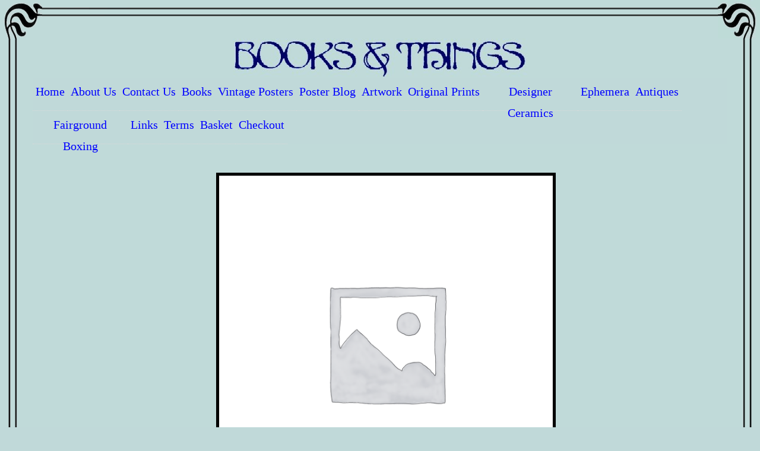

--- FILE ---
content_type: text/html; charset=UTF-8
request_url: https://www.booksandthings.co.uk/product/georges-rohner-poster-gorges-du-tarn/
body_size: 10397
content:

<!DOCTYPE html PUBLIC "-//W3C//DTD XHTML 1.0 Transitional//EN" "http://www.w3.org/TR/xhtml1/DTD/xhtml1-transitional.dtd">
<html xmlns="http://www.w3.org/1999/xhtml">
<head>
<meta http-equiv="Content-Type" content="text/html; charset=UTF-8" />
<meta name="verify-v1" content="SuHFu/AyCCFaUxAbKO+XVM8G4moPJVwLaHQtFPgKl8U=" />
<meta name="viewport" content="width=device-width, initial-scale=1, maximum-scale=1" />
<title>Georges Rohner Gorges du Tarn poster | Books &amp; Things</title>
<META NAME="keywords" CONTENT="antiquarian books,vintage childrens books,illustrated books,Harry Clarke,photography books,Cecil Beaton,decorative art books,poster reference books,modern first editions,original nineteenth century prints, twentieth century prints,original artwork,original book illustrations,original art work for sale,buy original art work online,original vintage poster,collectible vintage poster,vintage european poster,vintage poster gallery,vintage advertising poster,vintage travel poster,
second hand art book,www.booksandthings.co.uk,Rowland Hilder,Walter Thomas,McKnight Kauffer,John Gilroy,Irme Simay,John Hassall,Jean Colin,Rex Whistler,Laura Knight,Will Caqueville,E. F. Skinner,Garth Jones,Antoni,F. S. May,Laurence Housman,J. Birren,Paul Helleu,Eric Fraser,Charles Mozley,Henri Matisse,Andre Masson,Walter Goetz,David Langdon,Ronald Searle,Cappiello,H. M. Bateman,Charles Kuhn,John Minton,Percy Brookshaw,Frank Newbold,Eugene Grasset,Septimus E. Scott,Tristram Hillier,Richard Guyatt,Hans Unger,Alick Ritchie,David Lewis,Derrick Sayer,Michael Carlo,Frederick Herrick,Vera Willoughby,Clive Gardiner,Gregory Brown,Arnid Johnston,John Bellany,Osbert Lancaster,Zero,James Fitton,Anna Zinkeisen,Claud Lovat Fraser,Salvador Dali,Norman Wilkinson,D. W. Burley,J. P. Sayer,Claude BuckleSpencer Pryse,Norman Thelwell,Reginald Mount,Abram Games,Fougasse,Frank H. Mason">
<META NAME="robots" CONTENT="index,follow">
<META NAME="description" CONTENT="Books & Things (proprietor Martin Steenson) are antiquarian booksellers specialising in childrens & illustrated books, photography, decorative art & poster reference. They also carry a selection of original vintage posters, original artwork, 19th & 20th century prints & designer ceramics. The posters are divided into World War I & World War II, Journals & Exhibitions, Shell Posters, Selfridges posters, Film posters, Theatre posters, London Transport posters, Travel posters. The Prints have selections by Willam Nicholson, Ferdinand Michl, Estampe Moderne, Maitres de l'Affiche, carte de visites etc. Artwork is mainly book illustrations contains work by Alastair, W. Francis Phillipps, Reginald Knowles etc ">
<META NAME="MSSmartTagsPreventParsing" CONTENT="TRUE">
<META name="copyright" content="This page and all its contents are copyright 2006 by Books & Things. All Rights Reserved.">
<link rel="stylesheet" type="text/css" media="all" href="https://www.booksandthings.co.uk/wp-content/themes/armed%20-%20Copy%20%282%29/style.css" />
<meta name='robots' content='max-image-preview:large' />
<script type="text/javascript">
window._wpemojiSettings = {"baseUrl":"https:\/\/s.w.org\/images\/core\/emoji\/14.0.0\/72x72\/","ext":".png","svgUrl":"https:\/\/s.w.org\/images\/core\/emoji\/14.0.0\/svg\/","svgExt":".svg","source":{"concatemoji":"https:\/\/www.booksandthings.co.uk\/wp-includes\/js\/wp-emoji-release.min.js?ver=6.3.7"}};
/*! This file is auto-generated */
!function(i,n){var o,s,e;function c(e){try{var t={supportTests:e,timestamp:(new Date).valueOf()};sessionStorage.setItem(o,JSON.stringify(t))}catch(e){}}function p(e,t,n){e.clearRect(0,0,e.canvas.width,e.canvas.height),e.fillText(t,0,0);var t=new Uint32Array(e.getImageData(0,0,e.canvas.width,e.canvas.height).data),r=(e.clearRect(0,0,e.canvas.width,e.canvas.height),e.fillText(n,0,0),new Uint32Array(e.getImageData(0,0,e.canvas.width,e.canvas.height).data));return t.every(function(e,t){return e===r[t]})}function u(e,t,n){switch(t){case"flag":return n(e,"\ud83c\udff3\ufe0f\u200d\u26a7\ufe0f","\ud83c\udff3\ufe0f\u200b\u26a7\ufe0f")?!1:!n(e,"\ud83c\uddfa\ud83c\uddf3","\ud83c\uddfa\u200b\ud83c\uddf3")&&!n(e,"\ud83c\udff4\udb40\udc67\udb40\udc62\udb40\udc65\udb40\udc6e\udb40\udc67\udb40\udc7f","\ud83c\udff4\u200b\udb40\udc67\u200b\udb40\udc62\u200b\udb40\udc65\u200b\udb40\udc6e\u200b\udb40\udc67\u200b\udb40\udc7f");case"emoji":return!n(e,"\ud83e\udef1\ud83c\udffb\u200d\ud83e\udef2\ud83c\udfff","\ud83e\udef1\ud83c\udffb\u200b\ud83e\udef2\ud83c\udfff")}return!1}function f(e,t,n){var r="undefined"!=typeof WorkerGlobalScope&&self instanceof WorkerGlobalScope?new OffscreenCanvas(300,150):i.createElement("canvas"),a=r.getContext("2d",{willReadFrequently:!0}),o=(a.textBaseline="top",a.font="600 32px Arial",{});return e.forEach(function(e){o[e]=t(a,e,n)}),o}function t(e){var t=i.createElement("script");t.src=e,t.defer=!0,i.head.appendChild(t)}"undefined"!=typeof Promise&&(o="wpEmojiSettingsSupports",s=["flag","emoji"],n.supports={everything:!0,everythingExceptFlag:!0},e=new Promise(function(e){i.addEventListener("DOMContentLoaded",e,{once:!0})}),new Promise(function(t){var n=function(){try{var e=JSON.parse(sessionStorage.getItem(o));if("object"==typeof e&&"number"==typeof e.timestamp&&(new Date).valueOf()<e.timestamp+604800&&"object"==typeof e.supportTests)return e.supportTests}catch(e){}return null}();if(!n){if("undefined"!=typeof Worker&&"undefined"!=typeof OffscreenCanvas&&"undefined"!=typeof URL&&URL.createObjectURL&&"undefined"!=typeof Blob)try{var e="postMessage("+f.toString()+"("+[JSON.stringify(s),u.toString(),p.toString()].join(",")+"));",r=new Blob([e],{type:"text/javascript"}),a=new Worker(URL.createObjectURL(r),{name:"wpTestEmojiSupports"});return void(a.onmessage=function(e){c(n=e.data),a.terminate(),t(n)})}catch(e){}c(n=f(s,u,p))}t(n)}).then(function(e){for(var t in e)n.supports[t]=e[t],n.supports.everything=n.supports.everything&&n.supports[t],"flag"!==t&&(n.supports.everythingExceptFlag=n.supports.everythingExceptFlag&&n.supports[t]);n.supports.everythingExceptFlag=n.supports.everythingExceptFlag&&!n.supports.flag,n.DOMReady=!1,n.readyCallback=function(){n.DOMReady=!0}}).then(function(){return e}).then(function(){var e;n.supports.everything||(n.readyCallback(),(e=n.source||{}).concatemoji?t(e.concatemoji):e.wpemoji&&e.twemoji&&(t(e.twemoji),t(e.wpemoji)))}))}((window,document),window._wpemojiSettings);
</script>
<style type="text/css">
img.wp-smiley,
img.emoji {
	display: inline !important;
	border: none !important;
	box-shadow: none !important;
	height: 1em !important;
	width: 1em !important;
	margin: 0 0.07em !important;
	vertical-align: -0.1em !important;
	background: none !important;
	padding: 0 !important;
}
</style>
	<link rel='stylesheet' id='wp-block-library-css' href='https://www.booksandthings.co.uk/wp-includes/css/dist/block-library/style.min.css?ver=6.3.7' type='text/css' media='all' />
<style id='classic-theme-styles-inline-css' type='text/css'>
/*! This file is auto-generated */
.wp-block-button__link{color:#fff;background-color:#32373c;border-radius:9999px;box-shadow:none;text-decoration:none;padding:calc(.667em + 2px) calc(1.333em + 2px);font-size:1.125em}.wp-block-file__button{background:#32373c;color:#fff;text-decoration:none}
</style>
<style id='global-styles-inline-css' type='text/css'>
body{--wp--preset--color--black: #000000;--wp--preset--color--cyan-bluish-gray: #abb8c3;--wp--preset--color--white: #ffffff;--wp--preset--color--pale-pink: #f78da7;--wp--preset--color--vivid-red: #cf2e2e;--wp--preset--color--luminous-vivid-orange: #ff6900;--wp--preset--color--luminous-vivid-amber: #fcb900;--wp--preset--color--light-green-cyan: #7bdcb5;--wp--preset--color--vivid-green-cyan: #00d084;--wp--preset--color--pale-cyan-blue: #8ed1fc;--wp--preset--color--vivid-cyan-blue: #0693e3;--wp--preset--color--vivid-purple: #9b51e0;--wp--preset--gradient--vivid-cyan-blue-to-vivid-purple: linear-gradient(135deg,rgba(6,147,227,1) 0%,rgb(155,81,224) 100%);--wp--preset--gradient--light-green-cyan-to-vivid-green-cyan: linear-gradient(135deg,rgb(122,220,180) 0%,rgb(0,208,130) 100%);--wp--preset--gradient--luminous-vivid-amber-to-luminous-vivid-orange: linear-gradient(135deg,rgba(252,185,0,1) 0%,rgba(255,105,0,1) 100%);--wp--preset--gradient--luminous-vivid-orange-to-vivid-red: linear-gradient(135deg,rgba(255,105,0,1) 0%,rgb(207,46,46) 100%);--wp--preset--gradient--very-light-gray-to-cyan-bluish-gray: linear-gradient(135deg,rgb(238,238,238) 0%,rgb(169,184,195) 100%);--wp--preset--gradient--cool-to-warm-spectrum: linear-gradient(135deg,rgb(74,234,220) 0%,rgb(151,120,209) 20%,rgb(207,42,186) 40%,rgb(238,44,130) 60%,rgb(251,105,98) 80%,rgb(254,248,76) 100%);--wp--preset--gradient--blush-light-purple: linear-gradient(135deg,rgb(255,206,236) 0%,rgb(152,150,240) 100%);--wp--preset--gradient--blush-bordeaux: linear-gradient(135deg,rgb(254,205,165) 0%,rgb(254,45,45) 50%,rgb(107,0,62) 100%);--wp--preset--gradient--luminous-dusk: linear-gradient(135deg,rgb(255,203,112) 0%,rgb(199,81,192) 50%,rgb(65,88,208) 100%);--wp--preset--gradient--pale-ocean: linear-gradient(135deg,rgb(255,245,203) 0%,rgb(182,227,212) 50%,rgb(51,167,181) 100%);--wp--preset--gradient--electric-grass: linear-gradient(135deg,rgb(202,248,128) 0%,rgb(113,206,126) 100%);--wp--preset--gradient--midnight: linear-gradient(135deg,rgb(2,3,129) 0%,rgb(40,116,252) 100%);--wp--preset--font-size--small: 13px;--wp--preset--font-size--medium: 20px;--wp--preset--font-size--large: 36px;--wp--preset--font-size--x-large: 42px;--wp--preset--spacing--20: 0.44rem;--wp--preset--spacing--30: 0.67rem;--wp--preset--spacing--40: 1rem;--wp--preset--spacing--50: 1.5rem;--wp--preset--spacing--60: 2.25rem;--wp--preset--spacing--70: 3.38rem;--wp--preset--spacing--80: 5.06rem;--wp--preset--shadow--natural: 6px 6px 9px rgba(0, 0, 0, 0.2);--wp--preset--shadow--deep: 12px 12px 50px rgba(0, 0, 0, 0.4);--wp--preset--shadow--sharp: 6px 6px 0px rgba(0, 0, 0, 0.2);--wp--preset--shadow--outlined: 6px 6px 0px -3px rgba(255, 255, 255, 1), 6px 6px rgba(0, 0, 0, 1);--wp--preset--shadow--crisp: 6px 6px 0px rgba(0, 0, 0, 1);}:where(.is-layout-flex){gap: 0.5em;}:where(.is-layout-grid){gap: 0.5em;}body .is-layout-flow > .alignleft{float: left;margin-inline-start: 0;margin-inline-end: 2em;}body .is-layout-flow > .alignright{float: right;margin-inline-start: 2em;margin-inline-end: 0;}body .is-layout-flow > .aligncenter{margin-left: auto !important;margin-right: auto !important;}body .is-layout-constrained > .alignleft{float: left;margin-inline-start: 0;margin-inline-end: 2em;}body .is-layout-constrained > .alignright{float: right;margin-inline-start: 2em;margin-inline-end: 0;}body .is-layout-constrained > .aligncenter{margin-left: auto !important;margin-right: auto !important;}body .is-layout-constrained > :where(:not(.alignleft):not(.alignright):not(.alignfull)){max-width: var(--wp--style--global--content-size);margin-left: auto !important;margin-right: auto !important;}body .is-layout-constrained > .alignwide{max-width: var(--wp--style--global--wide-size);}body .is-layout-flex{display: flex;}body .is-layout-flex{flex-wrap: wrap;align-items: center;}body .is-layout-flex > *{margin: 0;}body .is-layout-grid{display: grid;}body .is-layout-grid > *{margin: 0;}:where(.wp-block-columns.is-layout-flex){gap: 2em;}:where(.wp-block-columns.is-layout-grid){gap: 2em;}:where(.wp-block-post-template.is-layout-flex){gap: 1.25em;}:where(.wp-block-post-template.is-layout-grid){gap: 1.25em;}.has-black-color{color: var(--wp--preset--color--black) !important;}.has-cyan-bluish-gray-color{color: var(--wp--preset--color--cyan-bluish-gray) !important;}.has-white-color{color: var(--wp--preset--color--white) !important;}.has-pale-pink-color{color: var(--wp--preset--color--pale-pink) !important;}.has-vivid-red-color{color: var(--wp--preset--color--vivid-red) !important;}.has-luminous-vivid-orange-color{color: var(--wp--preset--color--luminous-vivid-orange) !important;}.has-luminous-vivid-amber-color{color: var(--wp--preset--color--luminous-vivid-amber) !important;}.has-light-green-cyan-color{color: var(--wp--preset--color--light-green-cyan) !important;}.has-vivid-green-cyan-color{color: var(--wp--preset--color--vivid-green-cyan) !important;}.has-pale-cyan-blue-color{color: var(--wp--preset--color--pale-cyan-blue) !important;}.has-vivid-cyan-blue-color{color: var(--wp--preset--color--vivid-cyan-blue) !important;}.has-vivid-purple-color{color: var(--wp--preset--color--vivid-purple) !important;}.has-black-background-color{background-color: var(--wp--preset--color--black) !important;}.has-cyan-bluish-gray-background-color{background-color: var(--wp--preset--color--cyan-bluish-gray) !important;}.has-white-background-color{background-color: var(--wp--preset--color--white) !important;}.has-pale-pink-background-color{background-color: var(--wp--preset--color--pale-pink) !important;}.has-vivid-red-background-color{background-color: var(--wp--preset--color--vivid-red) !important;}.has-luminous-vivid-orange-background-color{background-color: var(--wp--preset--color--luminous-vivid-orange) !important;}.has-luminous-vivid-amber-background-color{background-color: var(--wp--preset--color--luminous-vivid-amber) !important;}.has-light-green-cyan-background-color{background-color: var(--wp--preset--color--light-green-cyan) !important;}.has-vivid-green-cyan-background-color{background-color: var(--wp--preset--color--vivid-green-cyan) !important;}.has-pale-cyan-blue-background-color{background-color: var(--wp--preset--color--pale-cyan-blue) !important;}.has-vivid-cyan-blue-background-color{background-color: var(--wp--preset--color--vivid-cyan-blue) !important;}.has-vivid-purple-background-color{background-color: var(--wp--preset--color--vivid-purple) !important;}.has-black-border-color{border-color: var(--wp--preset--color--black) !important;}.has-cyan-bluish-gray-border-color{border-color: var(--wp--preset--color--cyan-bluish-gray) !important;}.has-white-border-color{border-color: var(--wp--preset--color--white) !important;}.has-pale-pink-border-color{border-color: var(--wp--preset--color--pale-pink) !important;}.has-vivid-red-border-color{border-color: var(--wp--preset--color--vivid-red) !important;}.has-luminous-vivid-orange-border-color{border-color: var(--wp--preset--color--luminous-vivid-orange) !important;}.has-luminous-vivid-amber-border-color{border-color: var(--wp--preset--color--luminous-vivid-amber) !important;}.has-light-green-cyan-border-color{border-color: var(--wp--preset--color--light-green-cyan) !important;}.has-vivid-green-cyan-border-color{border-color: var(--wp--preset--color--vivid-green-cyan) !important;}.has-pale-cyan-blue-border-color{border-color: var(--wp--preset--color--pale-cyan-blue) !important;}.has-vivid-cyan-blue-border-color{border-color: var(--wp--preset--color--vivid-cyan-blue) !important;}.has-vivid-purple-border-color{border-color: var(--wp--preset--color--vivid-purple) !important;}.has-vivid-cyan-blue-to-vivid-purple-gradient-background{background: var(--wp--preset--gradient--vivid-cyan-blue-to-vivid-purple) !important;}.has-light-green-cyan-to-vivid-green-cyan-gradient-background{background: var(--wp--preset--gradient--light-green-cyan-to-vivid-green-cyan) !important;}.has-luminous-vivid-amber-to-luminous-vivid-orange-gradient-background{background: var(--wp--preset--gradient--luminous-vivid-amber-to-luminous-vivid-orange) !important;}.has-luminous-vivid-orange-to-vivid-red-gradient-background{background: var(--wp--preset--gradient--luminous-vivid-orange-to-vivid-red) !important;}.has-very-light-gray-to-cyan-bluish-gray-gradient-background{background: var(--wp--preset--gradient--very-light-gray-to-cyan-bluish-gray) !important;}.has-cool-to-warm-spectrum-gradient-background{background: var(--wp--preset--gradient--cool-to-warm-spectrum) !important;}.has-blush-light-purple-gradient-background{background: var(--wp--preset--gradient--blush-light-purple) !important;}.has-blush-bordeaux-gradient-background{background: var(--wp--preset--gradient--blush-bordeaux) !important;}.has-luminous-dusk-gradient-background{background: var(--wp--preset--gradient--luminous-dusk) !important;}.has-pale-ocean-gradient-background{background: var(--wp--preset--gradient--pale-ocean) !important;}.has-electric-grass-gradient-background{background: var(--wp--preset--gradient--electric-grass) !important;}.has-midnight-gradient-background{background: var(--wp--preset--gradient--midnight) !important;}.has-small-font-size{font-size: var(--wp--preset--font-size--small) !important;}.has-medium-font-size{font-size: var(--wp--preset--font-size--medium) !important;}.has-large-font-size{font-size: var(--wp--preset--font-size--large) !important;}.has-x-large-font-size{font-size: var(--wp--preset--font-size--x-large) !important;}
.wp-block-navigation a:where(:not(.wp-element-button)){color: inherit;}
:where(.wp-block-post-template.is-layout-flex){gap: 1.25em;}:where(.wp-block-post-template.is-layout-grid){gap: 1.25em;}
:where(.wp-block-columns.is-layout-flex){gap: 2em;}:where(.wp-block-columns.is-layout-grid){gap: 2em;}
.wp-block-pullquote{font-size: 1.5em;line-height: 1.6;}
</style>
<link rel='stylesheet' id='responsive-lightbox-fancybox-css' href='https://www.booksandthings.co.uk/wp-content/plugins/responsive-lightbox/assets/fancybox/jquery.fancybox.min.css?ver=2.4.6' type='text/css' media='all' />
<link rel='stylesheet' id='woocommerce-layout-css' href='https://www.booksandthings.co.uk/wp-content/plugins/woocommerce/assets/css/woocommerce-layout.css?ver=8.6.3' type='text/css' media='all' />
<link rel='stylesheet' id='woocommerce-smallscreen-css' href='https://www.booksandthings.co.uk/wp-content/plugins/woocommerce/assets/css/woocommerce-smallscreen.css?ver=8.6.3' type='text/css' media='only screen and (max-width: 768px)' />
<link rel='stylesheet' id='woocommerce-general-css' href='https://www.booksandthings.co.uk/wp-content/plugins/woocommerce/assets/css/woocommerce.css?ver=8.6.3' type='text/css' media='all' />
<style id='woocommerce-inline-inline-css' type='text/css'>
.woocommerce form .form-row .required { visibility: visible; }
</style>
<link rel='stylesheet' id='hamburger.css-css' href='https://www.booksandthings.co.uk/wp-content/plugins/wp-responsive-menu/assets/css/wpr-hamburger.css?ver=3.1.8' type='text/css' media='all' />
<link rel='stylesheet' id='wprmenu.css-css' href='https://www.booksandthings.co.uk/wp-content/plugins/wp-responsive-menu/assets/css/wprmenu.css?ver=3.1.8' type='text/css' media='all' />
<style id='wprmenu.css-inline-css' type='text/css'>
@media only screen and ( max-width: 1240px ) {html body div.wprm-wrapper {overflow: scroll;}#wprmenu_bar {background-image: url();background-size:;background-repeat: ;}#wprmenu_bar {background-color: #c0dad9;}html body div#mg-wprm-wrap .wpr_submit .icon.icon-search {color: ;}#wprmenu_bar .menu_title,#wprmenu_bar .wprmenu_icon_menu,#wprmenu_bar .menu_title a {color: #000000;}#wprmenu_bar .menu_title a {font-size: px;font-weight: ;}#mg-wprm-wrap li.menu-item a {font-size: px;text-transform: ;font-weight: ;}#mg-wprm-wrap li.menu-item-has-children ul.sub-menu a {font-size: px;text-transform: ;font-weight: ;}#mg-wprm-wrap li.current-menu-item > a {background: ;}#mg-wprm-wrap li.current-menu-item > a,#mg-wprm-wrap li.current-menu-item span.wprmenu_icon{color:!important;}#mg-wprm-wrap {background-color: #c0dad9;}.cbp-spmenu-push-toright,.cbp-spmenu-push-toright .mm-slideout {left: 80% ;}.cbp-spmenu-push-toleft {left: -80% ;}#mg-wprm-wrap.cbp-spmenu-right,#mg-wprm-wrap.cbp-spmenu-left,#mg-wprm-wrap.cbp-spmenu-right.custom,#mg-wprm-wrap.cbp-spmenu-left.custom,.cbp-spmenu-vertical {width: 80%;max-width: px;}#mg-wprm-wrap ul#wprmenu_menu_ul li.menu-item a,div#mg-wprm-wrap ul li span.wprmenu_icon {color: #000000;}#mg-wprm-wrap ul#wprmenu_menu_ul li.menu-item:valid ~ a{color: ;}#mg-wprm-wrap ul#wprmenu_menu_ul li.menu-item a:hover {background: ;color: #606060 !important;}div#mg-wprm-wrap ul>li:hover>span.wprmenu_icon {color: #606060 !important;}.wprmenu_bar .hamburger-inner,.wprmenu_bar .hamburger-inner::before,.wprmenu_bar .hamburger-inner::after {background: #000000;}.wprmenu_bar .hamburger:hover .hamburger-inner,.wprmenu_bar .hamburger:hover .hamburger-inner::before,.wprmenu_bar .hamburger:hover .hamburger-inner::after {background: ;}div.wprmenu_bar div.hamburger{padding-right: 6px !important;}#wprmenu_menu.left {width:80%;left: -80%;right: auto;}#wprmenu_menu.right {width:80%;right: -80%;left: auto;}.wprmenu_bar .hamburger {float: left;}.wprmenu_bar #custom_menu_icon.hamburger {top: px;left: px;float: left !important;background-color: ;}.menu{ display: none !important; }.wpr_custom_menu #custom_menu_icon {display: block;}html { padding-top: 42px !important; }#wprmenu_bar,#mg-wprm-wrap { display: block; }div#wpadminbar { position: fixed; }}
</style>
<link rel='stylesheet' id='wpr_icons-css' href='https://www.booksandthings.co.uk/wp-content/plugins/wp-responsive-menu/inc/assets/icons/wpr-icons.css?ver=3.1.8' type='text/css' media='all' />
<script type='text/javascript' src='https://www.booksandthings.co.uk/wp-includes/js/jquery/jquery.min.js?ver=3.7.0' id='jquery-core-js'></script>
<script type='text/javascript' src='https://www.booksandthings.co.uk/wp-includes/js/jquery/jquery-migrate.min.js?ver=3.4.1' id='jquery-migrate-js'></script>
<script type='text/javascript' src='https://www.booksandthings.co.uk/wp-content/plugins/responsive-lightbox/assets/fancybox/jquery.fancybox.min.js?ver=2.4.6' id='responsive-lightbox-fancybox-js'></script>
<script type='text/javascript' src='https://www.booksandthings.co.uk/wp-includes/js/underscore.min.js?ver=1.13.4' id='underscore-js'></script>
<script type='text/javascript' src='https://www.booksandthings.co.uk/wp-content/plugins/responsive-lightbox/assets/infinitescroll/infinite-scroll.pkgd.min.js?ver=6.3.7' id='responsive-lightbox-infinite-scroll-js'></script>
<script id="responsive-lightbox-js-before" type="text/javascript">
var rlArgs = {"script":"fancybox","selector":"lightbox","customEvents":"","activeGalleries":true,"modal":false,"showOverlay":true,"showCloseButton":true,"enableEscapeButton":true,"hideOnOverlayClick":true,"hideOnContentClick":false,"cyclic":false,"showNavArrows":true,"autoScale":true,"scrolling":"yes","centerOnScroll":true,"opacity":true,"overlayOpacity":70,"overlayColor":"#666","titleShow":true,"titlePosition":"outside","transitions":"fade","easings":"swing","speeds":300,"changeSpeed":300,"changeFade":100,"padding":5,"margin":5,"videoWidth":1080,"videoHeight":720,"woocommerce_gallery":false,"ajaxurl":"https:\/\/www.booksandthings.co.uk\/wp-admin\/admin-ajax.php","nonce":"8ecfe05e77","preview":false,"postId":1920,"scriptExtension":false};
</script>
<script type='text/javascript' src='https://www.booksandthings.co.uk/wp-content/plugins/responsive-lightbox/js/front.js?ver=2.4.6' id='responsive-lightbox-js'></script>
<script type='text/javascript' src='https://www.booksandthings.co.uk/wp-content/plugins/woocommerce/assets/js/jquery-blockui/jquery.blockUI.min.js?ver=2.7.0-wc.8.6.3' id='jquery-blockui-js' defer data-wp-strategy='defer'></script>
<script type='text/javascript' id='wc-add-to-cart-js-extra'>
/* <![CDATA[ */
var wc_add_to_cart_params = {"ajax_url":"\/wp-admin\/admin-ajax.php","wc_ajax_url":"\/?wc-ajax=%%endpoint%%","i18n_view_cart":"View basket","cart_url":"https:\/\/www.booksandthings.co.uk\/basket\/","is_cart":"","cart_redirect_after_add":"no"};
/* ]]> */
</script>
<script type='text/javascript' src='https://www.booksandthings.co.uk/wp-content/plugins/woocommerce/assets/js/frontend/add-to-cart.min.js?ver=8.6.3' id='wc-add-to-cart-js' defer data-wp-strategy='defer'></script>
<script type='text/javascript' id='wc-single-product-js-extra'>
/* <![CDATA[ */
var wc_single_product_params = {"i18n_required_rating_text":"Please select a rating","review_rating_required":"no","flexslider":{"rtl":false,"animation":"slide","smoothHeight":true,"directionNav":false,"controlNav":"thumbnails","slideshow":false,"animationSpeed":500,"animationLoop":false,"allowOneSlide":false},"zoom_enabled":"","zoom_options":[],"photoswipe_enabled":"","photoswipe_options":{"shareEl":false,"closeOnScroll":false,"history":false,"hideAnimationDuration":0,"showAnimationDuration":0},"flexslider_enabled":""};
/* ]]> */
</script>
<script type='text/javascript' src='https://www.booksandthings.co.uk/wp-content/plugins/woocommerce/assets/js/frontend/single-product.min.js?ver=8.6.3' id='wc-single-product-js' defer data-wp-strategy='defer'></script>
<script type='text/javascript' src='https://www.booksandthings.co.uk/wp-content/plugins/woocommerce/assets/js/js-cookie/js.cookie.min.js?ver=2.1.4-wc.8.6.3' id='js-cookie-js' defer data-wp-strategy='defer'></script>
<script type='text/javascript' id='woocommerce-js-extra'>
/* <![CDATA[ */
var woocommerce_params = {"ajax_url":"\/wp-admin\/admin-ajax.php","wc_ajax_url":"\/?wc-ajax=%%endpoint%%"};
/* ]]> */
</script>
<script type='text/javascript' src='https://www.booksandthings.co.uk/wp-content/plugins/woocommerce/assets/js/frontend/woocommerce.min.js?ver=8.6.3' id='woocommerce-js' defer data-wp-strategy='defer'></script>
<script type='text/javascript' src='https://www.booksandthings.co.uk/wp-content/plugins/wp-responsive-menu/assets/js/modernizr.custom.js?ver=3.1.8' id='modernizr-js'></script>
<script type='text/javascript' src='https://www.booksandthings.co.uk/wp-content/plugins/wp-responsive-menu/assets/js/touchSwipe.js?ver=3.1.8' id='touchSwipe-js'></script>
<script type='text/javascript' id='wprmenu.js-js-extra'>
/* <![CDATA[ */
var wprmenu = {"zooming":"yes","from_width":"1240","push_width":"","menu_width":"80","parent_click":"","swipe":"yes","enable_overlay":""};
/* ]]> */
</script>
<script type='text/javascript' src='https://www.booksandthings.co.uk/wp-content/plugins/wp-responsive-menu/assets/js/wprmenu.js?ver=3.1.8' id='wprmenu.js-js'></script>
<link rel="https://api.w.org/" href="https://www.booksandthings.co.uk/wp-json/" /><link rel="alternate" type="application/json" href="https://www.booksandthings.co.uk/wp-json/wp/v2/product/1920" /><link rel="EditURI" type="application/rsd+xml" title="RSD" href="https://www.booksandthings.co.uk/xmlrpc.php?rsd" />
<meta name="generator" content="WordPress 6.3.7" />
<meta name="generator" content="WooCommerce 8.6.3" />
<link rel="canonical" href="https://www.booksandthings.co.uk/product/georges-rohner-poster-gorges-du-tarn/" />
<link rel='shortlink' href='https://www.booksandthings.co.uk/?p=1920' />
<link rel="alternate" type="application/json+oembed" href="https://www.booksandthings.co.uk/wp-json/oembed/1.0/embed?url=https%3A%2F%2Fwww.booksandthings.co.uk%2Fproduct%2Fgeorges-rohner-poster-gorges-du-tarn%2F" />
<link rel="alternate" type="text/xml+oembed" href="https://www.booksandthings.co.uk/wp-json/oembed/1.0/embed?url=https%3A%2F%2Fwww.booksandthings.co.uk%2Fproduct%2Fgeorges-rohner-poster-gorges-du-tarn%2F&#038;format=xml" />
	<noscript><style>.woocommerce-product-gallery{ opacity: 1 !important; }</style></noscript>
	</head>

<body>
<div id="divOuter">
	
		<div id="divTop">
			<span id="cornerTopRight"></span>
		</div>
		
		<div id="divLeft">
			
			<div id="divRight"> <div id="wrapper"><div id="header"><img class="headerimg" src="http://www.booksandthings.co.uk/wp-content/themes/armed/images/border6.jpg">

</div>


<div id="menuarea"><div class="menu-main-menu-container"><ul id="menu-main-menu" class="menu"><li id="menu-item-17" class="menu-item menu-item-type-post_type menu-item-object-page menu-item-home menu-item-17"><a href="https://www.booksandthings.co.uk/">Home</a></li>
<li id="menu-item-178" class="menu-item menu-item-type-post_type menu-item-object-page menu-item-178"><a href="https://www.booksandthings.co.uk/about-us/">About Us</a></li>
<li id="menu-item-35" class="menu-item menu-item-type-post_type menu-item-object-page menu-item-35"><a href="https://www.booksandthings.co.uk/contact-us/">Contact Us</a></li>
<li id="menu-item-1677" class="menu-item menu-item-type-post_type menu-item-object-page menu-item-1677"><a href="https://www.booksandthings.co.uk/books/">Books</a></li>
<li id="menu-item-177" class="menu-item menu-item-type-taxonomy menu-item-object-product_cat current-product-ancestor menu-item-177"><a href="https://www.booksandthings.co.uk/product-category/vintage-posters/">Vintage Posters</a></li>
<li id="menu-item-156" class="menu-item menu-item-type-custom menu-item-object-custom menu-item-156"><a href="http://wwwbooksandthingscouk.blogspot.com">Poster Blog</a></li>
<li id="menu-item-201" class="menu-item menu-item-type-taxonomy menu-item-object-product_cat menu-item-201"><a href="https://www.booksandthings.co.uk/product-category/artwork/">Artwork</a></li>
<li id="menu-item-204" class="menu-item menu-item-type-taxonomy menu-item-object-product_cat menu-item-204"><a href="https://www.booksandthings.co.uk/product-category/original-prints/">Original Prints</a></li>
<li id="menu-item-202" class="menu-item menu-item-type-taxonomy menu-item-object-product_cat menu-item-202"><a href="https://www.booksandthings.co.uk/product-category/designer-ceramics/">Designer Ceramics</a></li>
<li id="menu-item-203" class="menu-item menu-item-type-taxonomy menu-item-object-product_cat menu-item-203"><a href="https://www.booksandthings.co.uk/product-category/ephemera/">Ephemera</a></li>
<li id="menu-item-3308" class="menu-item menu-item-type-taxonomy menu-item-object-product_cat menu-item-3308"><a href="https://www.booksandthings.co.uk/product-category/antiques/">Antiques</a></li>
<li id="menu-item-148" class="menu-item menu-item-type-post_type menu-item-object-page menu-item-148"><a href="https://www.booksandthings.co.uk/fairground-boxing/">Fairground Boxing</a></li>
<li id="menu-item-149" class="menu-item menu-item-type-post_type menu-item-object-page menu-item-149"><a href="https://www.booksandthings.co.uk/links/">Links</a></li>
<li id="menu-item-147" class="menu-item menu-item-type-post_type menu-item-object-page menu-item-147"><a href="https://www.booksandthings.co.uk/terms/">Terms</a></li>
<li id="menu-item-164" class="menu-item menu-item-type-post_type menu-item-object-page menu-item-164"><a href="https://www.booksandthings.co.uk/basket/">Basket</a></li>
<li id="menu-item-163" class="menu-item menu-item-type-post_type menu-item-object-page menu-item-163"><a href="https://www.booksandthings.co.uk/checkout/">Checkout</a></li>
</ul></div></div>


<div id="contentarea">

<div class="woocommerce"><div class="woocommerce-notices-wrapper"></div><div id="product-1920" class="product type-product post-1920 status-publish first outofstock product_cat-travel-posters product_tag-george-rohner-poster-for-sale product_tag-georges-rohner-poster product_tag-gorges-du-tarn product_tag-gorges-du-tarn-poster-for-sale sold-individually shipping-taxable purchasable product-type-simple">

	<div class="woocommerce-product-gallery woocommerce-product-gallery--without-images woocommerce-product-gallery--columns-4 images" data-columns="4" style="opacity: 0; transition: opacity .25s ease-in-out;">
	<figure class="woocommerce-product-gallery__wrapper">
		<div class="woocommerce-product-gallery__image--placeholder"><img src="https://www.booksandthings.co.uk/wp-content/uploads/woocommerce-placeholder.png" alt="Awaiting product image" class="wp-post-image" /></div>	</figure>
</div>

	<div class="summary entry-summary">
		<div class="woocommerce-product-details__short-description">
	<p><strong>Georges Rohner</strong>: Gorges du Tarn. S.N.C.F. 1955.  100 x 61.5cms (c. 40 x 24 inches). Folds, edges strengthened with paper tape on the back.</p>
</div>
<p class="price"><span class="woocommerce-Price-amount amount"><bdi><span class="woocommerce-Price-currencySymbol">&pound;</span>95</bdi></span></p>
<p class="stock out-of-stock">Out of stock</p>
<div class="product_meta">

	
	
	<span class="posted_in">Category: <a href="https://www.booksandthings.co.uk/product-category/vintage-posters/travel-posters/" rel="tag">Travel Posters</a></span>
	<span class="tagged_as">Tags: <a href="https://www.booksandthings.co.uk/product-tag/george-rohner-poster-for-sale/" rel="tag">George Rohner poster for sale</a>, <a href="https://www.booksandthings.co.uk/product-tag/georges-rohner-poster/" rel="tag">Georges Rohner poster</a>, <a href="https://www.booksandthings.co.uk/product-tag/gorges-du-tarn/" rel="tag">Gorges du Tarn</a>, <a href="https://www.booksandthings.co.uk/product-tag/gorges-du-tarn-poster-for-sale/" rel="tag">Gorges du Tarn poster for sale</a></span>
	
</div>
	</div>

	
	<section class="related products">

					<h2>Related products</h2>
				
		<ul class="products columns-4">

			
					<li class="product type-product post-818 status-publish first instock product_cat-travel-posters product_tag-chemin-de-fer-francais-poster has-post-thumbnail sold-individually shipping-taxable purchasable product-type-simple">
	<a href="https://www.booksandthings.co.uk/product/chemins-de-fer-francais-poster/" class="woocommerce-LoopProduct-link woocommerce-loop-product__link"><div style='min-height: 355px !important;'><img width="300" height="470" src="https://www.booksandthings.co.uk/wp-content/uploads/2015/06/Chemins-de-Fer-Francais-poster.jpg" class="attachment-woocommerce_thumbnail size-woocommerce_thumbnail" alt="chemins-de-fer-francais-poster" decoding="async" loading="lazy" srcset="https://www.booksandthings.co.uk/wp-content/uploads/2015/06/Chemins-de-Fer-Francais-poster.jpg 850w, https://www.booksandthings.co.uk/wp-content/uploads/2015/06/Chemins-de-Fer-Francais-poster-191x300.jpg 191w, https://www.booksandthings.co.uk/wp-content/uploads/2015/06/Chemins-de-Fer-Francais-poster-653x1024.jpg 653w, https://www.booksandthings.co.uk/wp-content/uploads/2015/06/Chemins-de-Fer-Francais-poster-128x200.jpg 128w, https://www.booksandthings.co.uk/wp-content/uploads/2015/06/Chemins-de-Fer-Francais-poster-287x450.jpg 287w" sizes="(max-width: 300px) 100vw, 300px" /><h2 class="woocommerce-loop-product__title">Chemins de Fer Francais poster</h2></div></a></li>

			
					<li class="product type-product post-2360 status-publish instock product_cat-travel-posters product_tag-british-railways-inter-city-poster product_tag-see-a-friend-this-weekend-poster has-post-thumbnail sold-individually shipping-taxable purchasable product-type-simple">
	<a href="https://www.booksandthings.co.uk/product/see-a-friend-this-weekend-poster/" class="woocommerce-LoopProduct-link woocommerce-loop-product__link"><div style='min-height: 355px !important;'><img width="300" height="437" src="https://www.booksandthings.co.uk/wp-content/uploads/2016/03/See-a-Friend-This-Weekend-poster.jpg" class="attachment-woocommerce_thumbnail size-woocommerce_thumbnail" alt="See a Friend This Weekend poster" decoding="async" loading="lazy" srcset="https://www.booksandthings.co.uk/wp-content/uploads/2016/03/See-a-Friend-This-Weekend-poster.jpg 850w, https://www.booksandthings.co.uk/wp-content/uploads/2016/03/See-a-Friend-This-Weekend-poster-206x300.jpg 206w, https://www.booksandthings.co.uk/wp-content/uploads/2016/03/See-a-Friend-This-Weekend-poster-703x1024.jpg 703w, https://www.booksandthings.co.uk/wp-content/uploads/2016/03/See-a-Friend-This-Weekend-poster-137x200.jpg 137w, https://www.booksandthings.co.uk/wp-content/uploads/2016/03/See-a-Friend-This-Weekend-poster-300x437.jpg 300w" sizes="(max-width: 300px) 100vw, 300px" /><h2 class="woocommerce-loop-product__title">See a Friend This Weekend poster</h2></div></a></li>

			
					<li class="product type-product post-2067 status-publish instock product_cat-travel-posters product_tag-mountains-of-mourne-poster has-post-thumbnail sold-individually shipping-taxable purchasable product-type-simple">
	<a href="https://www.booksandthings.co.uk/product/mountains-of-mourne-poster/" class="woocommerce-LoopProduct-link woocommerce-loop-product__link"><div style='min-height: 355px !important;'><img width="300" height="472" src="https://www.booksandthings.co.uk/wp-content/uploads/2015/09/britain.jpg" class="attachment-woocommerce_thumbnail size-woocommerce_thumbnail" alt="Britain poster Mountains of Mourne" decoding="async" loading="lazy" srcset="https://www.booksandthings.co.uk/wp-content/uploads/2015/09/britain.jpg 850w, https://www.booksandthings.co.uk/wp-content/uploads/2015/09/britain-191x300.jpg 191w, https://www.booksandthings.co.uk/wp-content/uploads/2015/09/britain-651x1024.jpg 651w, https://www.booksandthings.co.uk/wp-content/uploads/2015/09/britain-127x200.jpg 127w, https://www.booksandthings.co.uk/wp-content/uploads/2015/09/britain-286x450.jpg 286w" sizes="(max-width: 300px) 100vw, 300px" /><h2 class="woocommerce-loop-product__title">Mountains of Mourne poster</h2></div></a></li>

			
					<li class="product type-product post-2045 status-publish last instock product_cat-travel-posters product_tag-french-railway-poster product_tag-the-vosges-poster has-post-thumbnail sold-individually shipping-taxable purchasable product-type-simple">
	<a href="https://www.booksandthings.co.uk/product/the-vosges-poster/" class="woocommerce-LoopProduct-link woocommerce-loop-product__link"><div style='min-height: 355px !important;'><img width="300" height="470" src="https://www.booksandthings.co.uk/wp-content/uploads/2015/08/The-Vosges-Go-by-Train-poster.jpg" class="attachment-woocommerce_thumbnail size-woocommerce_thumbnail" alt="The Vosges Go by Train poster" decoding="async" loading="lazy" srcset="https://www.booksandthings.co.uk/wp-content/uploads/2015/08/The-Vosges-Go-by-Train-poster.jpg 850w, https://www.booksandthings.co.uk/wp-content/uploads/2015/08/The-Vosges-Go-by-Train-poster-191x300.jpg 191w, https://www.booksandthings.co.uk/wp-content/uploads/2015/08/The-Vosges-Go-by-Train-poster-653x1024.jpg 653w, https://www.booksandthings.co.uk/wp-content/uploads/2015/08/The-Vosges-Go-by-Train-poster-128x200.jpg 128w, https://www.booksandthings.co.uk/wp-content/uploads/2015/08/The-Vosges-Go-by-Train-poster-287x450.jpg 287w" sizes="(max-width: 300px) 100vw, 300px" /><h2 class="woocommerce-loop-product__title">The Vosges poster</h2></div></a></li>

			
		</ul>

	</section>
	</div>

</div><div style="clear: both;"></div>
</div>



<div style="clear: both;" />

<div id="footer"><div class="title">Copyright &copy; 2015 <a href="http://www.booksandthings.co.uk"><b>Books & Things</b></a></div></div></div>
    </div>
    <!-- /divRight -->
  </div>
  <!-- /divLeft --><div style="clear: both;" />
		<div id="divBottom">
			<span id="cornerBottomRight"></span>
		</div>
</div><!-- /divOuter -->


			<div class="wprm-wrapper">
        
        <!-- Overlay Starts here -->
			         <!-- Overlay Ends here -->
			
			         <div id="wprmenu_bar" class="wprmenu_bar  top">
  <div class="hamburger hamburger--slider">
    <span class="hamburger-box">
      <span class="hamburger-inner"></span>
    </span>
  </div>
  <div class="menu_title">
      <a href="https://www.booksandthings.co.uk">
      MENU    </a>
      </div>
</div>			 
			<div class="cbp-spmenu cbp-spmenu-vertical cbp-spmenu-top  " id="mg-wprm-wrap">
				
				
				<ul id="wprmenu_menu_ul">
  
  <li class="menu-item menu-item-type-post_type menu-item-object-page menu-item-home menu-item-17"><a href="https://www.booksandthings.co.uk/">Home</a></li>
<li class="menu-item menu-item-type-post_type menu-item-object-page menu-item-178"><a href="https://www.booksandthings.co.uk/about-us/">About Us</a></li>
<li class="menu-item menu-item-type-post_type menu-item-object-page menu-item-35"><a href="https://www.booksandthings.co.uk/contact-us/">Contact Us</a></li>
<li class="menu-item menu-item-type-post_type menu-item-object-page menu-item-1677"><a href="https://www.booksandthings.co.uk/books/">Books</a></li>
<li class="menu-item menu-item-type-taxonomy menu-item-object-product_cat current-product-ancestor menu-item-177"><a href="https://www.booksandthings.co.uk/product-category/vintage-posters/">Vintage Posters</a></li>
<li class="menu-item menu-item-type-custom menu-item-object-custom menu-item-156"><a href="http://wwwbooksandthingscouk.blogspot.com">Poster Blog</a></li>
<li class="menu-item menu-item-type-taxonomy menu-item-object-product_cat menu-item-201"><a href="https://www.booksandthings.co.uk/product-category/artwork/">Artwork</a></li>
<li class="menu-item menu-item-type-taxonomy menu-item-object-product_cat menu-item-204"><a href="https://www.booksandthings.co.uk/product-category/original-prints/">Original Prints</a></li>
<li class="menu-item menu-item-type-taxonomy menu-item-object-product_cat menu-item-202"><a href="https://www.booksandthings.co.uk/product-category/designer-ceramics/">Designer Ceramics</a></li>
<li class="menu-item menu-item-type-taxonomy menu-item-object-product_cat menu-item-203"><a href="https://www.booksandthings.co.uk/product-category/ephemera/">Ephemera</a></li>
<li class="menu-item menu-item-type-taxonomy menu-item-object-product_cat menu-item-3308"><a href="https://www.booksandthings.co.uk/product-category/antiques/">Antiques</a></li>
<li class="menu-item menu-item-type-post_type menu-item-object-page menu-item-148"><a href="https://www.booksandthings.co.uk/fairground-boxing/">Fairground Boxing</a></li>
<li class="menu-item menu-item-type-post_type menu-item-object-page menu-item-149"><a href="https://www.booksandthings.co.uk/links/">Links</a></li>
<li class="menu-item menu-item-type-post_type menu-item-object-page menu-item-147"><a href="https://www.booksandthings.co.uk/terms/">Terms</a></li>
<li class="menu-item menu-item-type-post_type menu-item-object-page menu-item-164"><a href="https://www.booksandthings.co.uk/basket/">Basket</a></li>
<li class="menu-item menu-item-type-post_type menu-item-object-page menu-item-163"><a href="https://www.booksandthings.co.uk/checkout/">Checkout</a></li>

     
</ul>
				
				</div>
			</div>
			<script type="application/ld+json">{"@context":"https:\/\/schema.org\/","@type":"Product","@id":"https:\/\/www.booksandthings.co.uk\/product\/georges-rohner-poster-gorges-du-tarn\/#product","name":"Georges Rohner &lt;BR&gt;Gorges du Tarn poster","url":"https:\/\/www.booksandthings.co.uk\/product\/georges-rohner-poster-gorges-du-tarn\/","description":"Georges Rohner: Gorges du Tarn. S.N.C.F. 1955.\u00a0 100 x 61.5cms (c. 40 x 24 inches). Folds, edges strengthened with paper tape on the back.","sku":1920,"offers":[{"@type":"Offer","price":"95","priceValidUntil":"2027-12-31","priceSpecification":{"price":"95","priceCurrency":"GBP","valueAddedTaxIncluded":"false"},"priceCurrency":"GBP","availability":"http:\/\/schema.org\/OutOfStock","url":"https:\/\/www.booksandthings.co.uk\/product\/georges-rohner-poster-gorges-du-tarn\/","seller":{"@type":"Organization","name":"Books &amp;amp; Things","url":"https:\/\/www.booksandthings.co.uk"}}]}</script><script type='text/javascript' src='https://www.booksandthings.co.uk/wp-content/plugins/woocommerce/assets/js/sourcebuster/sourcebuster.min.js?ver=8.6.3' id='sourcebuster-js-js'></script>
<script type='text/javascript' id='wc-order-attribution-js-extra'>
/* <![CDATA[ */
var wc_order_attribution = {"params":{"lifetime":1.0000000000000000818030539140313095458623138256371021270751953125e-5,"session":30,"ajaxurl":"https:\/\/www.booksandthings.co.uk\/wp-admin\/admin-ajax.php","prefix":"wc_order_attribution_","allowTracking":true},"fields":{"source_type":"current.typ","referrer":"current_add.rf","utm_campaign":"current.cmp","utm_source":"current.src","utm_medium":"current.mdm","utm_content":"current.cnt","utm_id":"current.id","utm_term":"current.trm","session_entry":"current_add.ep","session_start_time":"current_add.fd","session_pages":"session.pgs","session_count":"udata.vst","user_agent":"udata.uag"}};
/* ]]> */
</script>
<script type='text/javascript' src='https://www.booksandthings.co.uk/wp-content/plugins/woocommerce/assets/js/frontend/order-attribution.min.js?ver=8.6.3' id='wc-order-attribution-js'></script>
<script type='text/javascript' id='awdr-main-js-extra'>
/* <![CDATA[ */
var awdr_params = {"ajaxurl":"https:\/\/www.booksandthings.co.uk\/wp-admin\/admin-ajax.php","nonce":"511c658de5","enable_update_price_with_qty":"show_when_matched","refresh_order_review":"0","custom_target_simple_product":"","custom_target_variable_product":"","js_init_trigger":"","awdr_opacity_to_bulk_table":"","awdr_dynamic_bulk_table_status":"0","awdr_dynamic_bulk_table_off":"on","custom_simple_product_id_selector":"","custom_variable_product_id_selector":""};
/* ]]> */
</script>
<script type='text/javascript' src='https://www.booksandthings.co.uk/wp-content/plugins/woo-discount-rules/v2/Assets/Js/site_main.js?ver=2.6.3' id='awdr-main-js'></script>
<script type='text/javascript' src='https://www.booksandthings.co.uk/wp-content/plugins/woo-discount-rules/v2/Assets/Js/awdr-dynamic-price.js?ver=2.6.3' id='awdr-dynamic-price-js'></script>

<script type="text/javascript">

  var _gaq = _gaq || [];
  _gaq.push(['_setAccount', 'UA-3943981-1']);
  _gaq.push(['_trackPageview']);

  (function() {
    var ga = document.createElement('script'); ga.type = 'text/javascript'; ga.async = true;
    ga.src = ('https:' == document.location.protocol ? 'https://ssl' : 'http://www') + '.google-analytics.com/ga.js';
    var s = document.getElementsByTagName('script')[0]; s.parentNode.insertBefore(ga, s);
  })();

</script>
</body>

</html>

